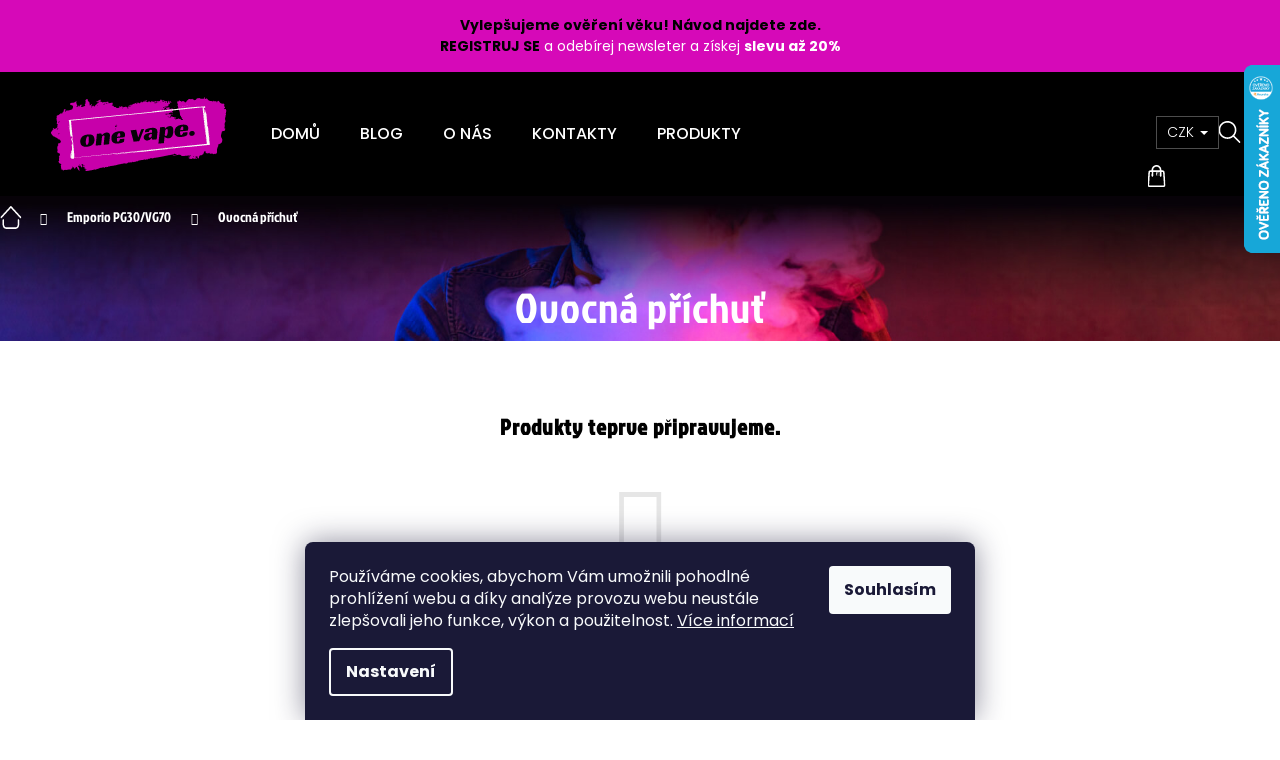

--- FILE ---
content_type: text/css; charset=utf-8
request_url: https://www.onevape.cz/user/documents/assets/css/style.css?v=1.092
body_size: 6777
content:
/*OBECNÉ*/

img {
    max-width: 100%;
    vertical-align: middle;
}


.remedio {
    display: inline-block;
    margin-right: 10px;
    margin-bottom: 0;
    color: #ffffff;
}

@font-face {
    font-family: Jockey One;
    src: url("/user/documents/font/JockeyOne-Regular.ttf");
}

.external-fonts-loaded h1, .external-fonts-loaded h2, .external-fonts-loaded h3, .external-fonts-loaded h4, .external-fonts-loaded h5, .external-fonts-loaded h6, .external-fonts-loaded .h1, .external-fonts-loaded .h2, .external-fonts-loaded .h3, .external-fonts-loaded .h4, .external-fonts-loaded .h5, .external-fonts-loaded .h6, .external-fonts-loaded .cart-table .main-link, .external-fonts-loaded .cart-related-name, .blank-mode h1, .blank-mode h2, .blank-mode h3, .blank-mode h4, .blank-mode h5, .blank-mode h6, .blank-mode .h1, .blank-mode .h2, .blank-mode .h3, .blank-mode .h4, .blank-mode .h5, .blank-mode .h6, .blank-mode .cart-table .main-link, .blank-mode .cart-related-name {
    font-family: "Jockey one", sans-serif;
    letter-spacing: 1px;
}

body {
    font-size: 14px;
    line-height: 1.5;
}

@media (min-width: 1440px) {
    .container, .breadcrumbs, .index-content-wrapper, .ordering-process .content-wrapper-in, .type-search .content-wrapper-in, .type-manufacturers-listing .content-wrapper-in, .type-manufacturer-detail .content-wrapper-in, .type-posts-listing .content-wrapper-in, .type-post .content-wrapper-in, .type-page .content-wrapper-in, .type-glossary .content-wrapper-in, .type-category .content, .p-detail-inner, .p-detail-tabs-wrapper {
        width: 1240px;
    }
}

.carousel-inner {
    margin-top: 50px;
}

/*HEADER*/

@media (min-width: 992px) {
    body:not(.in-index) #header {
        background-color: #000;
        padding-bottom: 20px;
    }
    #header {
        background: transparent;
        padding-top: 20px;
        position: relative;
        z-index: 2;
    }
    #header .site-name a img {
        max-height: 75px;
    }
    .navigation-in {
        font-size: 16px;
        background: transparent;
    }
    .navigation-in ul li a b {
        text-transform: uppercase;
        font-weight: 500;
    }
    .fitted .navigation-in ul {
        justify-content: center;
    }
    .navigation-buttons>a {
        position: relative;
        border: none;
        width: 60px;
        background: transparent !important;
    }
    .navigation-buttons {
        border: none;
    }
    .navigation-buttons a[data-target="search"]::before {
        content: "";
        position: absolute;
        width: 23px;
        height: 22px;
        background: url("/user/documents/upload/kodovani/magnifier.svg");
        background-size: contain;
        background-repeat: no-repeat;
        background-position: center;
        top: 50%;
        left: 50%;
        transform: translate(-50%, -50%);
    }
    .navigation-buttons a[data-target="login"]::before {
        content: "";
        position: absolute;
        width: 28px;
        height: 28px;
        background: url("/user/documents/upload/kodovani/user.svg");
        background-size: contain;
        background-repeat: no-repeat;
        background-position: center;
        top: 50%;
        left: 50%;
        transform: translate(-50%, -50%);
    }
    .navigation-buttons a[data-target="cart"]::before {
        content: "";
        position: absolute;
        width: 19px;
        height: 22px;
        background: url("/user/documents/upload/kodovani/shopping-bag.svg");
        background-size: contain;
        background-repeat: no-repeat;
        background-position: center;
        top: 50%;
        left: 50%;
        transform: translate(-50%, -50%);
    }
    .wide-carousel {
        margin-top: -100px;
    }
    .menu-helper > ul > li a b {
        text-transform: uppercase;
    }
    .menu-helper>span {
        font-weight: 500;
        text-transform: uppercase;
    }
    .navigation-in>ul>li>a {
        background-position: center left;
        transition: all ease 300ms;
    }
    .navigation-in>ul>li>a.active, .navigation-in>ul>li>a.active:hover {
        background: url("/user/documents/upload/kodovani/menu-hover-active.svg");
        background-size: contain;
        background-position: center;
        background-repeat: no-repeat;
    }
    .navigation-in>ul>li>a:hover {
        background: url("/user/documents/upload/kodovani/menu-hover.svg");
        background-size: contain;
        background-position: center;
        background-repeat: no-repeat;
    }
}

/*CAROUSEL*/

.carousel-inner>.item>img, .carousel-inner>.item>a>img {
    width: auto;
    order: 2;
}

#carousel {
    position: relative;
    font-family: "Jockey One";
    background: url("/user/documents/upload/kodovani/hero-zkouska.jpg");
    background-size: contain;
    min-height: 39.9vw;
    display: flex;
    align-items: center;
}

#carousel::before {
    content: "";
    position: absolute;
    width: 280px;
    height: 140px;
    top: 100%;
    right: 0;
    z-index: 2;
    transform: translateY(-50%);
    background: url("/user/documents/upload/kodovani/skvrna.svg");
    background-position: right top;
    background-size: contain;
    background-repeat: no-repeat;
}

#carousel::after {
    content: "Okamžitá sleva 5% po registraci!";
    position: absolute;
    max-width: 150px;
    font-size: 18px;
    font-family: "Jockey One";
    top: 100%;
    text-align: center;
    right: 5px;
    transform: translateY(-50%) rotate(5deg);
    padding-right: 18px;
    z-index: 2;
}

.extended-banner-texts {
    position: relative;
    display: flex;
    flex-direction: column;
    justify-content: center;
    align-items: flex-start;
    top: auto;
    left: auto;
    right: auto;
    bottom: auto;
    width: 100%;
    max-width: 400px;
}

#carousel .item > a {
    display: flex;
    justify-content: center;
}

.extended-banner-title, .extended-banner-text, .extended-banner-link {
    position: relative;
    padding: 0;
    border: none;
    background: transparent;
    color: #fff;
    display: block;
}

.extended-banner-title {
    top: auto;
    font-size: 42px;
    margin-bottom: 30px;
    left: auto;
}

.extended-banner-text {
    font-size: 28px;
}

.extended-banner-link {
    top: auto;
    right: auto;
    height: auto;
    padding: 7px 28px;
    color: #000;
    font-size: 18px;
    background: #FBBA00;
    display: inline-block;
    margin-top: 20px;
}

.extended-banner-link:hover {
    background: #D609B8;
    color: #fff;
}

.next-to-carousel-banners {
    display: block;
    margin-top: 0;
    border-top: 6px solid #FBBA00;
    max-width: 100%;
    background: url("/user/documents/upload/kodovani/top-banners-bgnd.png");
    background-size: cover;
    background-repeat: no-repeat;
    background-position: bottom center;
}

.choose-inner {
    display: flex;
    justify-content: center;
    align-items: flex-start;
    flex-wrap: wrap;
    padding-bottom: 130px;
    margin-top: 25px;
}

.choose h2 {
    color: #fff;
    text-align: center;
}

h2, .h2 {
    font-size: 22px;
}

h3, .h3 {
    font-size: 18px;
}

.choice {
    position: relative;
    margin: 0 60px 60px;
}

.choice img {
    max-width: 202px;
}

.choice h4 {
    color: #fff;
    font-size: 20px;
    text-align: center;
    line-height: 1.5;
    margin: 0 0 35px;
}

.choice h4 span {
    font-size: 16px;
}

.choose-inner > .choice:nth-child(1) h3 {
    display: flex;
    position: absolute;
    top: 100%;
    left: -12px;
    transform: translateY(-60%) rotate(4deg);
    justify-content: center;
    align-items: center;
    width: calc(100% + 24px);
    height: 109px;
    background: url("/user/documents/upload/kodovani/green_title.svg");
    background-size: cover;
    background-position: center;
    background-repeat: no-repeat;
}

.choose-inner > .choice:nth-child(2) h3 {
    display: flex;
    position: absolute;
    top: 100%;
    left: -12px;
    transform: translateY(-60%) rotate(-2deg);
    justify-content: center;
    align-items: center;
    width: calc(100% + 24px);
    height: 109px;
    background: url("/user/documents/upload/kodovani/orange_title.svg");
    background-size: cover;
    background-position: center;
    background-repeat: no-repeat;
}

.choose-inner > .choice:nth-child(3) h3 {
    display: flex;
    position: absolute;
    top: 100%;
    left: -12px;
    transform: translateY(-60%) rotate(5deg);
    justify-content: center;
    align-items: center;
    width: calc(100% + 24px);
    height: 109px;
    background: url("/user/documents/upload/kodovani/blue_title.svg");
    background-size: cover;
    background-position: center;
    background-repeat: no-repeat;
}

.choose-inner > .choice:nth-child(4) h3 {
    display: flex;
    position: absolute;
    top: 100%;
    left: -12px;
    transform: translateY(-60%) rotate(-5deg);
    justify-content: center;
    align-items: center;
    width: calc(100% + 24px);
    height: 109px;
    background: url("/user/documents/upload/kodovani/purple_title.svg");
    background-size: cover;
    background-position: center;
    background-repeat: no-repeat;
}

.choice .overall-link {
    position: absolute;
    top: 0;
    left: 0;
    right: 0;
    width: 100%;
    height: calc(100% + 55px);
    z-index: 1;
}

/*HP PRODUKTY*/

.homepage-group-title {
    display: block;
    font-size: 22px;
    font-family: "Jockey One", sans-serif;
    text-align: center;
    font-weight: 400;
    text-transform: uppercase;
    margin-bottom: 60px;
}

.in-index .tab-content>.tab-pane {
    display: flex;
    flex-direction: column;
    opacity: 1;
    margin-bottom: 80px;
}

.in-index .shp-tabs-holder {
    display: none;
}

.in-index .tab-pane .products-block {
    margin: 0;
}


.homepage-tabs-wrapper .slick-list {
    padding: 0 !important;
    width: 100% !important;
}

.homepage-texts-wrapper {
    display: block;
}

.in-index .product {
    margin: 0 20px;
}

.flag-discount {
    display: none !important;
}

.products-block .p {
    border: none;
}

.products-block > div .p .name {
    font-size: 16px;
    line-height: 1.5;
}

.products-block .p-bottom .prices {
    font-size: 18px;
    color: #4D4D4D;
    margin-top: 15px;
}

#mydetail-btn {
    color: #fff;
    font-size: 18px;
    font-weight: 400;
    font-family: "Jockey One", sans-serif;
    background: #D609B8;
    padding: 15px 29px;
    border: none;
    line-height: 1;
    width: auto;
}

#mydetail-btn:hover {
    color: #000;
    background: #FBBA00;
}

.slick-prev, .slick-next {
    width: 50px;
    height: 50px;
    transform: translateY(-50%);
    z-index: 2;
}

.slick-next:before {
    content: "";
    position: absolute;
    opacity: 1;
    background: url("/user/documents/upload/kodovani/next.svg");
    background-size: contain;
    background-position: center;
    background-repeat: no-repeat;
    width: 47px;
    height: 48px;
    top: 50%;
    left: 50%;
    transform: translate(-50%, -50%);
}

.slick-prev:before {
    content: "";
    position: absolute;
    opacity: 1;
    background: url("/user/documents/upload/kodovani/previous.svg");
    background-size: contain;
    background-position: center;
    background-repeat: no-repeat;
    width: 47px;
    height: 48px;
    top: 50%;
    left: 50%;
    transform: translate(-50%, -50%);
}

/*TITLEPAGE*/

.titlepage {
    position: relative;
    background: url("/user/documents/upload/kodovani/titlepage-background.jpg");
    background-size: cover;
    background-repeat: no-repeat;
    background-position: top center;
    padding: 200px 0;
}

.welcome > h1 {
    display: none;
}

.boxes {
    display: flex;
    justify-content: space-between;
}

.box-left {
    display: flex;
    position: relative;
    justify-content: center;
    background: #FAB900;
    padding: 33px 9px 49px 56px;
    width: calc(66.66% - 10px);
    font-size: 14px;
    color: #4f0e39;
    min-height: 480px;
}

.box-left h2 {
    color: #4f0e39;
    margin: 0 0 20px;
}

.box-image {
    display: flex;
    align-items: center;
}

.boxes h2 {
    font-family: "Poppins", sans-serif;
    font-size: 36px;
    letter-spacing: normal;
}

.boxes-right {
    width: calc(33.333% - 10px);
}

.box-text {
    max-width: 300px;
}

.box-left .btn-holder {
    position: absolute;
    left: 65px;
    bottom: 74px;
}

.pink-btn {
    font-family: "Jockey One", sans-serif;
    font-size: 18px;
    color: #fff;
    padding: 10px 20px;
    background: #D62AA1;
    border: 2px solid #D62AA1;
}

.pink-btn:hover {
    color: #000;
    background: #FBBA00;
}

.boxes-right .box {
    position: relative;
    color: #fff;
    padding: 20px 28px;
    height: calc(50% - 10px);
    line-height: 1.5;
}

.boxes-right h2 {
    margin: 0 0 10px;
    color: #fff;
    font-size: 24px;
}

.top-box {
    margin-bottom: 20px;
    background: #4F0E39;
}

.bottom-box {
    margin-top: 20px;
    background: #D609B8;
}

.pink-btn-arrow {
    display: flex;
    justify-content: space-between;
    max-width: 160px;
    width: 100%;
    color: #000;
    font-size: 16px;
    font-family: "Jockey One", sans-serif;
    padding: 10px 15px;
    background: #D609B8;
    margin-left: auto;
    margin-right: 28px;
}

.pink-btn-arrow span {
    color: #fff;
    font-family: "Poppins", sans-serif;
    transition: all ease 300ms;
}

.pink-btn-arrow:hover span {
    color: #000;
}

.boxes-right .btn-holder {
    position: absolute;
    width: 100%;
    left: 0;
    bottom: 22px;
    text-align: right;
}

.yellow-btn-arrow {
    display: flex;
    justify-content: space-between;
    max-width: 160px;
    width: 100%;
    color: #000;
    font-size: 16px;
    font-family: "Jockey One", sans-serif;
    padding: 10px 15px;
    background: #FAB900;
    margin-left: auto;
    margin-right: 28px;
}

.yellow-btn-arrow span {
    color: #fff;
    font-family: "Poppins", sans-serif;
    transition: all ease 300ms;
}

.yellow-btn-arrow:hover span {
    color: #000;
}

.title-aboutus {
    position: relative;
    z-index: 1;
    display: flex;
    justify-content: space-between;
    align-items: center;
    max-width: 930px;
    margin: 85px auto;
    color: #fff;
}

.title-aboutus h2 {
    color: #fff;
    margin: 0 0 15px;
}

.title-aboutus-text {
    max-width: 425px;
}

.yellow-btn {
    font-size: 18px;
    line-height: 1;
    font-family: "Jockey One", sans-serif;
    padding: 6px 28px;
    background: #FBBA00;
}

.yellow-btn:hover {
    background: #D62AA1;
    color: #fff;
}

.title-aboutus-text .btn-holder {
    margin-top: 30px;
}

.mynewsletter {
    position: relative;
    z-index: 2;
    display: flex;
    justify-content: space-between;
    align-items: center;
    color: #fff;
    background: url("/user/documents/upload/kodovani/subcategories.jpg");
    padding: 30px 60px 50px;
}

.mynewsletter-image {
    margin: -60px 0 -80px;
}

.mynewsletter-text {
    text-align: center;
    margin: 0 100px 0 60px;
}

.mynewsletter-text p {
    margin-bottom: 0;
}

.mynewsletter-text h2 {
    font-size: 28px;
    color: #fff;
    margin: 0;
}

.divider {
    height: 1px;
    background: #fff;
    width: 90px;
    margin: 13px auto;
}

.mynewsletter-form {
    max-width: 300px;
    text-align: center;
    font-size: 12px;
}

.mynewsletter-form .consents a {
    color: #fff;
    font-size: 12px;
}

.mynewsletter-form .consents label {
    padding-right: 0;
}

.mynewsletter-form .compact-form .btn {
    position: absolute;
    left: 50%;
    top: calc(100% + 22px);
    background: #FBBA00;
    color: #000;
    font-size: 18px;
    font-family: "Jockey One", sans-serif;
    line-height: 1;
    height: 34px;
    padding: 5px 10px;
    box-shadow: none;
    border: none;
    transform: translateX(-50%);
}

.mynewsletter-form .compact-form .btn:hover {
    background: #D62AA1;
    color: #fff;
}

.mynewsletter-form .compact-form .btn .sr-only {
    position: relative;
    margin: 0;
    text-transform: none;
}

.mynewsletter-form ::placeholder {
    color: #4F0E39;
    font-size: 16px;
}

.mynewsletter-form .compact-form .form-control {
    border-radius: 0;
    border: none;
    color: #4f0e39;
}

.titlepage::after {
    content: "";
    position: absolute;
    width: 588px;
    height: 482px;
    bottom: 0;
    right: 0;
    background: url("/user/documents/upload/kodovani/pink_smoke.png");
    background-size: contain;
    background-position: right bottom;
    background-repeat: no-repeat;
}

.titlepage::before {
    content: "";
    position: absolute;
    width: 588px;
    height: 482px;
    bottom: 0;
    right: 0;
    background: url("/user/documents/upload/kodovani/pink_smoke.png");
    background-size: contain;
    background-position: right bottom;
    background-repeat: no-repeat;
}

/*FOOTER*/

.footer-newsletter {
    display: none !important;
}

#footer {
    margin-top: 0;
    padding: 50px 0 0;
    border: none;
    background: #97006A;
    color: #fff;
}

.custom-footer__articles h4, .custom-footer__categories h4 {
    display: none;
}

#footer ul {
    margin-top: 0;
    padding-left: 0;
}

#footer h4 {
    font-size: 22px;
    font-weight: 400;
    color: #fff;
    margin: 0 0 35px;
}

#footer a, #footer li a {
    color: #fff;
}

#categories .expandable > a > span::before, #categories .expandable>.topic>a>span::before {
    content: none;
}

#footer ul li::before {
    content: none;
}

#footer .categories .topic>a {
    padding-left: 0;
}

#footer li {
    margin-bottom: 7px;
}

.contact-box ul li>span.mail::before {
    content: url("/user/documents/upload/kodovani/mail.svg");
}

.contact-box ul li>span.tel::before, .contact-box ul li>span.cellphone::before {
    content: url("/user/documents/upload/kodovani/phone.svg");
}

.contact-box ul li>span::before {
    top: 50%;
    width: auto;
    transform: translateY(-50%);
}

.contact-box ul li>span {
    padding-left: 50px;
}

.contact-box ul li>span a {
    font-size: 14px;
    font-weight: 500;
}

.contact-box ul li {
    margin-bottom: 15px !important;
}

.footer-bottom {
    margin-top: 50px;
}

#footer .categories ul a {
    padding-left: 0;
}

#footer .categories ul ul a {
    padding-left: 15px;
}

#footer #categories .expandable.expanded > a > span::before, #footer #categories .expandable.expanded>.topic>a>span::before {
    content: none;
}

/*O NÁS*/

.in-index .container--bannersBenefit {
    display: none;
}

.benefitBanner__item {
    flex-direction: column;
}

.benefitBanner__picture {
    justify-content: center;
    align-items: center;
    max-width: 100%;
    width: 123px;
    height: 123px;
    background-color: #FBBA00;
    border-radius: 50%;
    flex: auto;
    margin: 0 0 33px;
}


.benefitBanner__picture img {
    max-width: 80px;
}

.benefitBanner__content {
    margin: 0;
    padding: 0;
}

.benefitBanner__title {
    font-size: 16px;
    font-weight: 600;
}

.benefitBanner {
    align-items: flex-start;
    text-align: center;
}

.myusps {
    margin: 160px 0;
}

.type-page h1 {
    text-align: center;
    font-size: 24px;
}

.type-page {
    line-height: 1.5;
}

.aboutus-inner {
    max-width: 755px;
    margin: 60px auto 0;
}

/*DETAIL KATEGORIE*/

.pagination-appendix {
    display: none;
}

.type-category #content-wrapper {
    min-height: 20.73vw;
    background: url("/user/documents/upload/kodovani/short-header.jpg");
    background-size: 100% auto;
    background-repeat: no-repeat;
    margin-top: -120px;
    padding-top: 120px;
    overflow: hidden;
}

#dklabFilterTop {
    font-family: "Jockey One", sans-serif;
}

.category-title {
    display: flex;
    align-items: center;
    justify-content: center;
    font-size: 42px;
    color: #fff;
    text-align: center;
    min-height: calc(20.73vw - 125px);
    margin: 0;
}

.mycategory-wrapper {
    position: relative;
    padding: 25px 0;
    margin: 0 0 20px;
}

.mycategory-wrapper::before {
    position: absolute;
    content: "";
    height: 100%;
    width: 3840px;
    left: 50%;
    top: 0;
    transform: translateX(-50%);
    background: url("/user/documents/upload/kodovani/subcategories.jpg");
    background-size: cover;
    background-repeat: no-repeat;
    background-position: center;
}

.mycategory-wrapper::after {
    position: absolute;
    content: "";
    height: 4px;
    width: 3840px;
    left: 50%;
    top: 0;
    transform: translateX(-50%);
    background: #FBBA00;
}

.type-category .navigation-home-icon-wrapper::before {
    content: "";
    margin-top: 0;
    background: url("/user/documents/upload/kodovani/white-house.svg");
    background-size: contain;
    background-position: center;
    background-repeat: no-repeat;
    left: 0;
    width: 22px;
    height: 24px;
    transform: translateY(-50%);
}

.navigation-home-icon-wrapper::before {
    content: "";
    margin-top: 0;
    background: url("/user/documents/upload/kodovani/black-house.svg");
    background-size: contain;
    background-position: center;
    background-repeat: no-repeat;
    width: 22px;
    height: 24px;
    transform: translateY(-50%);
}

.type-category .navigation-home-icon-wrapper #navigation-first a {
    padding-left: 20px;
}

.type-category .breadcrumbs {
    color: #fff;
    font-family: "Jockey One", sans-serif;
    font-size: 14px;
}

.breadcrumbs {
    font-family: "Jockey One", sans-serif;
    font-size: 14px;
}

.type-category .breadcrumbs a {
    color: #fff;
}

.type-category .breadcrumbs>span>a::after {
    color: #fff;
}

.type-category .subcategories {
    list-style: none;
    justify-content: center;
}

.type-category .subcategories li {
    padding: 0px;
    justify-content: center;
    font-family: "Jockey One", sans-serif;
    font-size: 16px;
    background: url("/user/documents/upload/kodovani/subcategory-stain.svg");
    background-size: contain;
    background-position: center;
    background-repeat: no-repeat;
    width: 20%;
    transition: all ease 300ms;
}

.type-category .subcategories > li:nth-child(2) {
    transform: rotate(6deg);
}

.type-category .subcategories > li:nth-child(1) {
    transform: rotate(-4deg);
}

.type-category .subcategories li a {
    padding: 40px 0px;
    width: 100%;
    text-align: center;
}

.type-category .subcategories li:hover {
    background: url("/user/documents/upload/kodovani/subcategory-stain-hover.svg");
    background-size: contain;
    background-position: center;
    background-repeat: no-repeat;
}

.type-category .subcategories li::before {
    content: none;
}

.type-category .subcategories li a:hover {
    text-decoration: none;
}

.mycategory-prefooter {
    min-height: 68.54vw;
    background: url("/user/documents/upload/kodovani/prefooter.jpg");
    background-size: cover;
    display: flex;
    flex-direction: column;
    align-items: center;
    justify-content: center;
}

.mycategory-prefooter .benefitBanner {
    color: #fff;
    margin-bottom: 100px;
}

/*DETAIL PRODUKTU*/

.benefitBanner {
    max-width: 1240px;
}

h1, .h1 {
    font-weight: 400;
    line-height: 1.5;
}

#productsRelated {
    position: relative;
    display: flex;
    justify-content: center;
    opacity: 1;
    padding-top: 80px;
    margin-bottom: 40px;
    flex-direction: column;
}

#productsRelated::before {
    content: "VYZKOUŠEJTE TAKÉ";
    position: absolute;
    top: 0px;
    left: 50%;
    font-family: "Jockey One", sans-serif;
    font-size: 24px;
    transform: translateX(-50%);

}

#productsRelated .products {
    justify-content: center;
}

#p-detail-tabs li[data-testid='tabRelatedProducts'] {
    display: none;
}

.type-detail .benefitBanner {
    margin: 150px auto 120px;
}

#p-detail-tabs {
    padding-left: 80px;
    font-family: "Jockey One", sans-serif;
    font-size: 18px;
}

.type-detail .shp-tabs-holder {
    border-color: #B40078 !important;
}

#p-detail-tabs li {
    min-width: 170px;
    margin-bottom: 0px;
    padding: 0;
    border: none;
}

#p-detail-tabs li.active {
    background: #B40078;
}

#p-detail-tabs li.active a {
    background-color: transparent;
    border: 1px solid #B40078;
    color: #fff;
}

#p-detail-tabs li a {
    border: 1px solid #E9E9E9;
    background: transparent;
}

.products-block > div .p .name {
    height: 70px;
}

.p-basic-info-block {
    border: none;
    padding: 0;
    margin: 25px 0;
}

.p-variants-block {
    padding: 0;
}

.p-basic-info-block .block {
    padding-left: 0;
}

.myquantity {
    display: flex;
    align-items: center;
}

.myquantity .quantity {
    border: none;
    padding: 0 25px;
}

.myquantity p {
    font-size: 20px;
    font-weight: 600;
    margin: 0 15px 0 0;
}

.myquantity .quantity input {
    border-radius: 50%;
    width: 35px;
    height: 35px;
    border: 1px solid #B40078;
}

.myquantity .quantity .increase, .myquantity .quantity .decrease {
    width: 20px;
    height: 20px;
    background: #B40078;
    top: 50%;
    transform: translateY(-50%);
    border-radius: 50%;
}

.myquantity .quantity .decrease::before {
    content: "-";
    position: absolute;
    top: 50%;
    left: 50%;
    font-size: 16px;
    font-weight: 600;
    color: #fff;
    transform: translate(-50%, -50%);
    line-height: 1;
    width: 20px;
    height: 20px;
}

.myquantity .quantity .increase::before {
    content: "+";
    position: absolute;
    top: 50%;
    left: 50%;
    font-size: 16px;
    font-weight: 600;
    color: #fff;
    transform: translate(-50%, -50%);
    line-height: 1.2;
    width: 20px;
    height: 20px;
}

.p-to-cart-block .add-to-cart-button::before {
    content: none !important;
}

.p-to-cart-block .add-to-cart-button {
    font-size: 26px;
    font-family: "Jockey One", sans-serif;
    font-weight: 400;
    text-transform: none;
    background: #B40078;
    border: none;
    padding: 10px 45px;
}

.p-to-cart-block .add-to-cart-button:hover {
    color: #000;
    background: #FBBA00;
}

/*HODNOCENÍ OBCHODU*/

.myratings {
    margin: 50px auto;
}

.myratings .vote-pic {
    display: none;
}

.myratings > h2 {
    text-align: center;
}

.myratings-inner {
    display: grid;
    gap: 35px;
    grid-template-columns: 1fr 1fr 1fr;
}

.myratings-inner > div {
    border: 1px solid #97006A;
    border-radius: 10px;
    padding: 25px 25px 40px;
}

.myratings .vote-wrap {
    margin-bottom: 0;
}

.myratings .vote-name {
    font-size: var(--size-h5);
    font-weight: 600;
    margin: 0 0 14px;
}

.myratings .stars {
    height: 25px;
    width: 150px;
    margin: 0;
}

.myratings .vote-delimeter {
    color: #000;
    font-size: 22px;
    font-weight: 300;
}

.myratings .stars a, .myratings .stars span {
    height: 25px;
    line-height: 25px;
    width: 25px;
    margin-right: 5px;
}

.myratings .stars a:before, .myratings .stars span:before {
    font-size: 25px;
    line-height: 25px;
    color: #F0B821 !important;
}

.myratings .vote-time {
    color: #A4A4A4 !important;
    font-weight: 500;
    font-size: 15px;
}

.myratings .vote-content {
    font-weight: 500;
    font-size: var(--size-body);
    color: #000;
    margin-top: 12px;
}

.myratings .votes-wrap.admin-response {
    display: none;
}

/*SAZKA*/

.sazka {
    position: fixed;
    left: 40px;
    bottom: 75px;
    background-color: #fff;
    border: 1px solid #D609B8;
    padding: 20px 240px 20px 40px;
    border-radius: 12px;
    z-index: 5;
}

.sazka .img-holder {
    position: absolute;
    right: 30px;
    top: 50%;
    transform: translateY(-50%);
    max-width: 224px;
}

.sazka-text {
    max-width: 265px;
}

.sazka h4 {
    font-size: 24px;
    margin: 0 0 10px;
}

.closeme {
    position: absolute;
    top: 10px;
    right: 10px;
    display: flex;
    align-items: center;
    justify-content: center;
    width: 26px;
    height: 26px;
    background-color: #D609B8;
    border-radius: 50%;
    cursor: pointer;
}

.sazka .btn-primary {
    background-color: #D609B8 !important;
    border-color: #D609B8 !important;
    text-transform: none;
    font-weight: 700;
    color: #fff !important;
}

/*DRBKY*/

.extra.discount {
    font-size: 18px;
}

#cboxOverlay {
    background-color: #4F0E39;
}

/*RESPO*/

@media (max-width: 1600px) {
    .sazka .img-holder {
        max-width: 150px;
    }
    .sazka h4 {
        font-size: 20px;
    }
    .sazka .btn-primary {
        line-height: 1;
    }
    .sazka {
        padding: 20px 100px 20px 20px;
        left: 20px;
        bottom: 35px;
    }
}

@media (max-width: 1439px) {
    .choice {
        margin: 0 40px 40px;
    }
    .box-left {
        width: calc(55% - 10px);
        min-height: 450px;
    }
    .boxes-right {
        width: calc(45% - 10px);
    }
    .boxes-right .btn-holder {
        bottom: 15px;
    }
    .contact-box ul li>span a {
        font-size: 14px;
    }
}

@media (max-width: 1199px) {
    #carousel {
        min-height: 600px;
        background-size: cover;
    }
    .extended-banner-texts, .carousel-inner>.item>img, .carousel-inner>.item>a>img {
        max-width: 300px;
    }
    .choice {
        margin: 0 20px 20px;
    }
    #carousel::before {
        width: 230px;
        height: 120px;
    }
    #carousel::after {
        font-size: 16px;
        max-width: 130px;
        transform: translateY(-50%);
        padding-right: 5px;
    }
    .box-left {
        flex-direction: column;
        padding: 25px;
    }
    .box-text {
        max-width: 100%;
        text-align: center;
    }
    .box-left .btn-holder {
        margin-top: 20px;
        position: relative;
        left: auto;
        bottom: auto;
    }
    .box-image {
        justify-content: center;
        margin-top: 25px;
    }
    .box-image img {
        max-width: 350px;
    }
    .pink-btn {
        padding: 6px 15px;
    }
    .custom-footer>div {
        text-align: center;
    }
}

@media (max-width: 991px) {
    .in-index .overall-wrapper {
        padding-top: 0;
    }
    #carousel .item > a {
        flex-direction: column;
        align-items: center;
        text-align: center;
    }
    .extended-banner-texts {
        align-items: center;
        margin-bottom: 50px;
    }
    .extended-banner-title {
        font-size: 32px;
        margin-bottom: 0px;
    }
    .extended-banner-text {
        font-size: 22px;
    }
    .extended-banner-link {
        padding: 5px 20px;
    }
    .extended-banner-texts, .carousel-inner>.item>img, .carousel-inner>.item>a>img {
        max-width: 100%;
        max-height: 250px;
    }
    .in-index #header {
        background-color: transparent;
        padding: 5px 0;
    }
    .scrolled-up #header {
        background-color: #000;
    }
    .navigation-buttons a[data-target="search"]::before {
        content: "";
        position: absolute;
        width: 23px;
        height: 22px;
        background: url("/user/documents/upload/kodovani/magnifier.svg");
        background-size: contain;
        background-repeat: no-repeat;
        background-position: center;
        top: 50%;
        left: 50%;
        transform: translate(-50%, -50%);
    }
    .navigation-buttons a[data-target="cart"]::before {
        content: "";
        position: absolute;
        width: 19px;
        height: 22px;
        background: url("/user/documents/upload/kodovani/shopping-bag.svg");
        background-size: contain;
        background-repeat: no-repeat;
        background-position: center;
        top: 50%;
        left: 50%;
        transform: translate(-50%, -50%);
    }
    .navigation-buttons a {
        border: none !important;
        background-color: transparent !important;
        margin-top: 5px;
    }
    .choice {
        width: calc(50% - 40px);
        text-align: center;
        margin: 0 20px 90px;
        max-width: 300px;
    }
    .choice img {
        max-width: 200px;
    }
    .choose-inner > .choice:nth-child(1) h3, .choose-inner > .choice:nth-child(2) h3, .choose-inner > .choice:nth-child(3) h3, .choose-inner > .choice:nth-child(4) h3 {
        width: 224px;
        left: 50%;
    }
    .choose-inner > .choice:nth-child(1) h3 {
        transform: translate(-50%, -60%) rotate(4deg);
    }
    .choose-inner > .choice:nth-child(2) h3 {
        transform: translate(-50%, -60%) rotate(-2deg);
    }
    .choose-inner > .choice:nth-child(3) h3 {
        transform: translate(-50%, -60%) rotate(5deg);
    }
    .choose-inner > .choice:nth-child(4) h3 {
        transform: translate(-50%, -60%) rotate(-5deg);
    }
    #mydetail-btn {
        font-size: 16px;
        padding: 12px 22px;
    }
    .titlepage {
        padding: 100px 0;
    }
    .boxes-right .box {
        text-align: center;
    }
    .boxes-right .btn-holder {
        position: relative;
        bottom: auto;
        left: auto;
    }
    .pink-btn-arrow {
        margin: 20px auto 0;
    }
    .yellow-btn-arrow {
        margin: 20px auto 0;
    }
    .mynewsletter-form ::placeholder {
        font-size: 14px;
    }
    .mynewsletter-text {
        margin: 0 30px;
    }
    .footer-bottom {
        display: flex;
        flex-direction: column;
        align-items: center;
    }
    .benefitBanner__item {
        margin-bottom: 40px;
    }
    .type-category .subcategories li {
        width: 33.33%;
    }
    .type-category #content-wrapper {
        margin-top: -60px;
    }
    .mycategory-prefooter {
        min-height: auto;
        padding: 40px 0;
    }
    .mycategory-prefooter .benefitBanner__item {
        width: 25%;
        flex: auto;
    }
    .mycategory-prefooter .benefitBanner {
        margin-bottom: 20px;
    }
    .mycategory-prefooter .benefitBanner__picture {
        width: 80px;
        height: 80px;
    }
    .mycategory-prefooter .benefitBanner__picture img {
        max-width: 55px;
    }
    .mycategory-prefooter .benefitBanner__title {
        font-size: 13px;
    }
    .myratings-inner {
        gap: 10px;
        grid-template-columns: 1fr 1fr;
    }
    .myratings .stars a:before, .myratings .stars span:before {
        font-size: 20px;
        line-height: 20px;
    }
    .myratings .stars a, .myratings .stars span {
        height: 20px;
        width: 20px;
        line-height: 20px;
        margin-right: 1px;
    }
    .myratings .stars {
        width: auto;
    }
    .myratings-inner > div {
        padding: 20px;
    }
    .sazka .img-holder {
        right: 20px;
        transform: none;
        bottom: -20px;
        top: auto;
        max-width: 100px;
    }
    .sazka-text {
        max-width: 190px;
    }
}

@media (max-width: 767px) {
    .choice h4 {
        margin: 0 0 20px;
    }
    .choose {
        margin-top: 60px;
    }
    .homepage-group-title {
        margin-bottom: 30px;
    }
    .products-block > div .p .name {
        height: 50px;
        display: flex;
        align-items: center;
    }
    .products-block > div .p .name {
        font-size: 14px;
    }
    .boxes {
        flex-direction: column;
    }
    .box-left {
        width: auto;
    }
    .boxes-right {
        width: auto;
    }
    .boxes-right .box {
        margin: 20px 0;
    }
    .title-aboutus {
        flex-direction: column;
        text-align: center;
        margin: 40px 0;
    }
    .title-aboutus-image {
        margin-top: 20px;
    }
    .title-aboutus-image img {
        max-width: 250px;
    }
    .mynewsletter {
        flex-direction: column;
    }
    .mynewsletter-text {
        margin: 0 0 20px;
    }
    .mynewsletter-image {
        order: 3;
        margin: 80px auto 0;
        max-width: 250px;
    }
    #footer .banner {
        min-height: auto;
    }
    .aboutus-inner {
        margin-top: 20px;
    }
    .myusps {
        margin: 80px 0;
    }
    .type-category .subcategories li {
        width: 50%;
    }
    .type-category #content-wrapper {
        margin-top: 0;
        background-size: 160% auto;
        background-position: top center;
        padding-top: 0;
    }
    .category-title {
        font-size: 35px;
        min-height: 150px;
    }
    .mynewsletter-form .compact-form .btn {
        top: calc(100% + 12px);
    }
    .mynewsletter {
        background: transparent;
    }
    .mycategory-prefooter .benefitBanner__item {
        width: 50%;
        margin: 0 auto 20px;
    }
    .mycategory-prefooter .benefitBanner__picture {
        margin-bottom: 15px;
    }
    .mycategory-prefooter .benefitBanner {
        margin-top: 40px;
    }
    .newsletter-wrapper .mynewsletter {
        padding: 30px 0px;
    }
    .myratings .vote-wrap {
        text-align: center;
    }
    .myratings .vote-delimeter {
        display: none;
    }
    .vote-rating {
        flex-direction: column;
    }
    .myratings .vote-time {
        font-size: 12px;
        margin-top: 5px;
    }
}

@media (max-width: 499px) {
    .choice {
        max-width: 250px;
        width: auto;
    }
    .extended-banner-texts, .carousel-inner>.item>img, .carousel-inner>.item>a>img{
        max-width: 250px;
    }
    .box-image img {
        max-width: 100%;
    }
    .myusps {
        margin: 40px 0 80px;
    }
    .benefitBanner__picture {
        width: 100px;
        height: 100px;
        margin-bottom: 15px;
    }
    .benefitBanner__picture img {
        max-width: 60px;
        max-height: 60px;
        width: auto;
    }
    .type-category #content-wrapper {
        background: url("/user/documents/upload/kodovani/pink_smoke.png");
        background-size: 100% 150px;
        background-repeat: no-repeat;
        background-position: center top;
    }
    .type-category .subcategories li {
        width: 100%;
    }
    .products-block > div .p .name {
        justify-content: center;
    }
    .p-final-price-wrapper>strong {
        font-size: 26px;
    }
    .p-to-cart-block .add-to-cart-button {
        font-size: 18px;
    }
    #p-detail-tabs li {
        min-width: 100px;
    }
    #p-detail-tabs{
        padding-left: 0;
        font-size: 16px;
    }
    h1, .h1 {
        font-size: 28px;
    }
    .p-detail-tabs-wrapper .tab-content {
        padding: 0;
    }
    .mycategory-wrapper {
        padding: 0;
    }
    .mycategory-wrapper .subcategories {
        padding: 25px 0;
        margin: 0;
    }
    .myratings-inner {
        grid-template-columns: 1fr;
    }
    .myratings .vote-name {
        margin-bottom: 10px;
    }
    .myratings-inner > .vote-wrap:nth-child(n+5) {
        display: none;
    }
    .sazka h4 {
        font-size: 16px;
    }
    .sazka .btn-primary {
        font-size: 12px;
        padding: 8px 16px;
    }
    .sazka .img-holder {
        max-width: 80px;
    }
    .sazka {
        padding-right: 40px;
    }
}



--- FILE ---
content_type: image/svg+xml
request_url: https://www.onevape.cz/user/documents/upload/kodovani/mail.svg
body_size: 142
content:
<svg width="30" height="30" viewBox="0 0 30 30" fill="none" xmlns="http://www.w3.org/2000/svg">
<path d="M5 5H25C26.375 5 27.5 6.125 27.5 7.5V22.5C27.5 23.875 26.375 25 25 25H5C3.625 25 2.5 23.875 2.5 22.5V7.5C2.5 6.125 3.625 5 5 5Z" stroke="white" stroke-width="2" stroke-linecap="round" stroke-linejoin="round"/>
<path d="M27.5 7.5L15 16.25L2.5 7.5" stroke="white" stroke-width="2" stroke-linecap="round" stroke-linejoin="round"/>
</svg>


--- FILE ---
content_type: image/svg+xml
request_url: https://www.onevape.cz/user/documents/upload/kodovani/phone.svg
body_size: 619
content:
<svg width="30" height="29" viewBox="0 0 30 29" fill="none" xmlns="http://www.w3.org/2000/svg">
<path d="M27.4998 20.445V24.07C27.5012 24.4065 27.4299 24.7396 27.2904 25.0479C27.151 25.3563 26.9464 25.633 26.6899 25.8605C26.4334 26.088 26.1305 26.2612 25.8007 26.3691C25.4709 26.4769 25.1215 26.5169 24.7748 26.4866C20.9283 26.0826 17.2335 24.812 13.9873 22.777C10.9671 20.9218 8.40646 18.4466 6.48729 15.527C4.37477 12.3747 3.0601 8.78574 2.64979 5.05079C2.61856 4.71664 2.65964 4.37987 2.77042 4.06192C2.8812 3.74396 3.05926 3.45179 3.29325 3.204C3.52725 2.95621 3.81205 2.75823 4.12953 2.62267C4.44702 2.48711 4.79022 2.41694 5.13729 2.41662H8.88729C9.49393 2.41085 10.082 2.61851 10.542 3.00089C11.002 3.38327 11.3024 3.91429 11.3873 4.49495C11.5456 5.65503 11.8391 6.79408 12.2623 7.89037C12.4305 8.32286 12.4669 8.79289 12.3672 9.24477C12.2675 9.69664 12.0359 10.1114 11.6998 10.44L10.1123 11.9745C11.8917 14.9997 14.4829 17.5044 17.6123 19.2245L19.1998 17.69C19.5397 17.3651 19.9687 17.1412 20.4362 17.0448C20.9037 16.9484 21.3899 16.9836 21.8373 17.1462C22.9714 17.5553 24.1497 17.839 25.3498 17.992C25.957 18.0748 26.5115 18.3705 26.908 18.8228C27.3044 19.275 27.515 19.8524 27.4998 20.445Z" stroke="white" stroke-width="2" stroke-linecap="round" stroke-linejoin="round"/>
</svg>


--- FILE ---
content_type: image/svg+xml
request_url: https://www.onevape.cz/user/documents/upload/kodovani/shopping-bag.svg
body_size: 1090
content:
<svg width="22" height="27" viewBox="0 0 22 27" fill="none" xmlns="http://www.w3.org/2000/svg">
<path d="M4.97661 6.58222C4.6722 2.96059 7.49536 0.139008 10.7509 0.00566602C12.5146 -0.0667666 14.0422 0.555497 15.2813 1.85929C16.5204 3.16307 17.0728 4.74013 17.0219 6.58222H18.5321C19.9627 6.58222 20.8466 7.48763 20.9388 8.97826C21.0914 11.4476 21.2765 13.9226 21.4466 16.3944C21.5945 18.5383 21.741 20.6822 21.8862 22.8261C21.9283 23.4516 21.9903 24.0772 21.9998 24.7036C22.0057 25.1847 21.8621 25.6551 21.5902 26.0453C21.3183 26.4355 20.9325 26.7249 20.4897 26.8708C20.2242 26.9536 19.9483 26.9955 19.671 26.9951C13.8912 27.0016 8.11107 27.0016 2.3307 26.9951C0.891298 26.9951 -0.0791644 25.944 0.00508532 24.4492C0.10841 22.6219 0.249887 20.7971 0.376262 18.9707C0.506611 17.094 0.637224 15.2171 0.768102 13.3399C0.873017 11.8114 0.962831 10.2821 1.08205 8.7552C1.18458 7.45142 2.1153 6.58552 3.387 6.57893C3.9068 6.57975 4.42979 6.58222 4.97661 6.58222ZM5.03305 8.55766H3.34726C3.10087 8.55766 2.99039 8.70005 2.97449 8.94122C2.89342 10.1314 2.81235 11.3213 2.73128 12.511C2.60093 14.3986 2.47032 16.286 2.33944 18.1731C2.1932 20.2863 2.04801 22.3989 1.90388 24.511C1.87686 24.9167 1.98337 25.0229 2.38077 25.0229H19.6281C20.0208 25.0229 20.1225 24.9134 20.0971 24.5035C20.0359 23.5496 19.9675 22.5956 19.9015 21.6416C19.7314 19.1904 19.5611 16.7393 19.3905 14.2881C19.2681 12.5135 19.1475 10.7389 19.0288 8.96427C19.0145 8.75932 18.9493 8.57412 18.7348 8.56671C18.1744 8.54943 17.6125 8.56095 17.0235 8.56095V8.95768C17.0235 10.4705 17.0235 11.9826 17.0188 13.4946C17.0222 13.7229 16.9481 13.9452 16.8094 14.1227C16.6707 14.3002 16.4763 14.4217 16.26 14.4659C16.0437 14.5101 15.8192 14.4742 15.6258 14.3645C15.4324 14.2549 15.2824 14.0784 15.2018 13.8658C15.1459 13.6907 15.119 13.507 15.1223 13.3226C15.116 11.8517 15.1223 10.38 15.1176 8.90912C15.1176 8.79965 15.1088 8.69018 15.1041 8.57988H6.88177V8.9725C6.88177 10.4434 6.88177 11.9151 6.88177 13.386C6.88177 14.037 6.47801 14.4864 5.91846 14.4815C5.35892 14.4766 4.97264 14.0197 4.98377 13.3678C4.99887 12.4419 5.02192 11.5167 5.03305 10.5907C5.0394 9.92647 5.03305 9.25976 5.03305 8.55766ZM15.089 6.56576C15.3091 5.10723 14.4579 3.40506 13.1019 2.56633C12.3974 2.13759 11.5861 1.93444 10.7702 1.98248C9.9544 2.03053 9.17054 2.32762 8.51749 2.8363C7.31256 3.77217 6.72201 5.42001 6.93343 6.56576H15.089Z" fill="white"/>
</svg>


--- FILE ---
content_type: image/svg+xml
request_url: https://www.onevape.cz/user/documents/upload/kodovani/white-house.svg
body_size: 837
content:
<svg width="23" height="24" viewBox="0 0 23 24" fill="none" xmlns="http://www.w3.org/2000/svg">
<g clip-path="url(#clip0_37_2360)">
<path d="M11.3733 23.9993C9.80149 23.9993 8.23029 23.9979 6.65844 23.9993C4.48214 24.0022 2.72783 22.091 2.72718 19.7141C2.72718 18.0188 2.72455 16.3243 2.72849 14.6291C2.7298 13.9639 3.28438 13.5333 3.81599 13.7879C4.14939 13.9474 4.301 14.2443 4.30034 14.6412C4.29837 16.3365 4.29771 18.031 4.30034 19.7262C4.30165 20.5674 4.61865 21.2441 5.2231 21.7583C5.63592 22.1095 6.10977 22.2855 6.63482 22.2855C9.79427 22.2862 12.9537 22.2869 16.1132 22.2855C17.4041 22.2848 18.447 21.1389 18.4476 19.7255C18.4483 18.0217 18.445 16.3179 18.4496 14.6141C18.4509 13.9753 18.9799 13.5562 19.5036 13.7743C19.8246 13.9081 20.0143 14.1756 20.0156 14.549C20.0228 16.3687 20.0576 18.1898 20.0064 20.008C19.9447 22.2111 18.1641 23.9972 16.1125 23.9986C14.5328 24.0001 12.9531 23.9986 11.3733 23.9986V23.9993Z" fill="white"/>
<path d="M0.369179 11.9938C0.369179 11.7263 0.48272 11.5203 0.652703 11.3364C1.33789 10.5947 2.01979 9.84865 2.703 9.10403C5.37154 6.19639 8.04007 3.28804 10.7086 0.379687C11.1733 -0.126736 11.5756 -0.127451 12.0396 0.378971C15.3854 4.02479 18.726 7.67704 22.0817 11.3121C22.5858 11.8579 22.3836 12.6533 21.8067 12.8292C21.4825 12.928 21.2167 12.8135 20.9844 12.5589C20.0203 11.5024 19.0529 10.4502 18.0861 9.39587C15.9105 7.02327 13.7335 4.65209 11.5631 2.27305C11.4122 2.10782 11.34 2.10353 11.1864 2.27162C8.06107 5.69212 4.92853 9.10332 1.80058 12.5195C1.54265 12.8013 1.25913 12.9473 0.896192 12.8121C0.570665 12.6912 0.365898 12.3679 0.369179 11.9938Z" fill="white"/>
</g>
<defs>
<clipPath id="clip0_37_2360">
<rect width="22" height="24" fill="white" transform="translate(0.369141)"/>
</clipPath>
</defs>
</svg>


--- FILE ---
content_type: application/javascript; charset=utf-8
request_url: https://www.onevape.cz/user/documents/assets/js/main.js?v=1.09
body_size: 1815
content:
jQuery( document ).ready(function() {
    jQuery("#signature").prepend("<p class='remedio'>Nakódovalo <a href='http://www.remedio.cz' target='_blank'>Remedio Digital</a> | </p>");
    if($(".in-index .products-block").length > 0){
        $(".in-index .products-block").slick({
            dots: false,
            infinite: true,
            speed: 300,
            slidesToShow: 4,
            slidesToScroll: 1,
            responsive: [
                {
                    breakpoint: 1199,
                    settings: {
                        slidesToShow: 3,
                        slidesToScroll: 3,
                        infinite: true,
                        dots: true
                    }
                },
                {
                    breakpoint: 991,
                    settings: {
                        slidesToShow: 2,
                        slidesToScroll: 2
                    }
                },
                {
                    breakpoint: 499,
                    settings: {
                        slidesToShow: 1,
                        slidesToScroll: 1
                    }
                }
            ]
        });
    }
    $(".in-index .menu-item-external-19 a").addClass("active");
    $(".product .p-tools .btn.btn-primary:not(.add-to-cart)").html("Mrkni na to").attr("id", "mydetail-btn");
    if($(".titlepage").length > 0){
        $(".titlepage").insertBefore("#footer");
        if($("#formNewsletterWidget").length > 0){
            $(".mynewsletter-form").empty();
            $("#formNewsletterWidget").appendTo(".mynewsletter-form");
            $(".footer-newsletter").hide();
        }
        else {
            $(".mynewsletter").hide();
        }
    }
    if($(".myusps").length > 0){
        $(".myusps").load("/ .container--bannersBenefit");
    }
    $(".product").each(function (){
        $(this).find(".p-desc").insertAfter($(this).find(".name"));
    })
    /*DETAIL KATEGORIE*/
    $("<div class='mycategory-wrapper'></div>").insertAfter(".category-title");
    $(".type-category .breadcrumbs").appendTo(".mycategory-wrapper");
    $(".type-category .subcategories").appendTo(".mycategory-wrapper");
    $("<div class='mycategory-prefooter'><div class='container'><div class='newsletter-wrapper'></div></div></div>").insertBefore(".type-category #footer");
    $(".benefitBanner").prependTo(".mycategory-prefooter .container");
    if($(".newsletter-wrapper").length > 0){
        $(".newsletter-wrapper").load("/ .mynewsletter", function (){
            if($("#formNewsletterWidget").length > 0){
                $(".mynewsletter-form").empty();
                $("#formNewsletterWidget").appendTo(".mynewsletter-form");
                $(".footer-newsletter").hide();
            }
            else {
                $(".mynewsletter").hide();
            }
        })
    }
    /*DETAIL PRODUKTU*/
    $(".p-detail-inner-header .stars-wrapper").appendTo(".p-detail-inner-header");
    $("#productsRelated").insertAfter("#tab-content");
    $(".type-detail .position--benefitProduct").insertAfter("#tab-content");
    $("<div class='myquantity'><p><strong>Množství: </strong></p></div>").insertAfter(".p-basic-info-block");
    $(".type-detail .quantity").appendTo(".myquantity");
    $(".mobile .navigation-in > .menu-level-1 > .menu-item-718").prependTo(".navigation-in > .menu-level-1");
    if ($(".in-index .myratings").length == 0) {
        $("<div class='myratings container'><h2>Hodnocení obchodu</h2><div class='myratings-inner'></div></div>").insertBefore(".in-index #footer");
        $.get("/hodnoceni-obchodu", function(data) {
            var response = $($.parseHTML(data));
            var filteredRatings = response.find(".content-inner > .votes-wrap > .vote-wrap").filter(function() {
                return $(this).find(".vote-content").text().trim().length > 0;
            }).slice(0, 6); // Vybere prvních 6 hodnocení, které mají neprázdný .vote-content

            // Přidání vyfiltrovaných hodnocení do DOM
            $(".myratings-inner").append(filteredRatings);

            // Po přidání do DOM, projít každý .vote-wrap a aktualizovat prázdné span
            $(".myratings-inner .vote-wrap").each(function() {
                $(this).find(".vote-name > span").each(function() {
                    if ($(this).text().trim().length === 0) {
                        $(this).text("Zákazník"); // Nastaví text "Zákazník" pro prázdné span elementy
                    }
                });
            });
        }, null, 'html');
    }
    if($(".sazka").length == 0){
        $("<div class=\"sazka\" style='display: none;'><div class=\"sazka__inner\"><div class=\"sazka-text\"><h4>Nabídka stíracích losů společnosti SAZKA</h4><div class=\"btn-holder\"><a href=\"/stiraci-losy-sazka\" class=\"btn btn-primary\">Mrkni na to</a></div></div><div class=\"img-holder\"><img src=\"/user/documents/upload/kodovani/losy.png\" alt=\"\" loading=\"lazy\"></div><div class=\"closeme\"><img src=\"/user/documents/upload/kodovani/x.svg\" alt=\"\" loading=\"lazy\"></div></div></div>").appendTo(".overall-wrapper");
        const savedTimestamp = localStorage.getItem('sazkaClicked');

        if (savedTimestamp) {
            const currentTimestamp = Date.now();
            const diffInMilliseconds = currentTimestamp - savedTimestamp;
            const diffInDays = diffInMilliseconds / (1000 * 60 * 60 * 24);

            // Pokud je rozdíl větší nebo roven 14 dnům, smaž sazkaClicked
            if (diffInDays >= 7) {
                localStorage.removeItem('sazkaClicked');
            }
        }
        $(".closeme, .sazka .btn-primary").click(function () {
            $(this).closest(".sazka").fadeOut(300);
            const currentTimestamp = Date.now();
            localStorage.setItem('sazkaClicked', currentTimestamp);
        })
        if (!localStorage.getItem('sazkaClicked')) {
            $(".sazka").show();
        }
    }
    $( document ).ajaxComplete(function() {
        $(".product").each(function (){
            $(this).find(".p-desc").insertAfter($(this).find(".name"));
        })
    });
})
